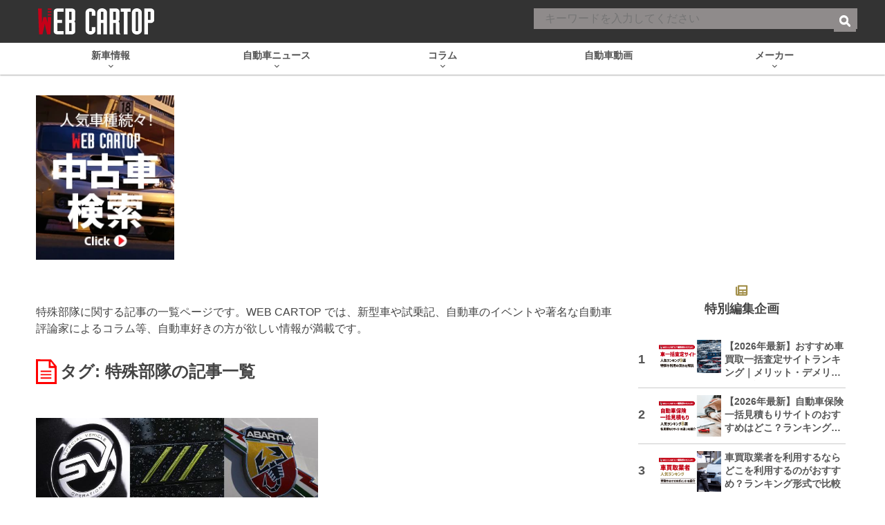

--- FILE ---
content_type: text/html; charset=utf-8
request_url: https://www.google.com/recaptcha/api2/aframe
body_size: 181
content:
<!DOCTYPE HTML><html><head><meta http-equiv="content-type" content="text/html; charset=UTF-8"></head><body><script nonce="Bds3tb5-MZeR5rGxDqdstg">/** Anti-fraud and anti-abuse applications only. See google.com/recaptcha */ try{var clients={'sodar':'https://pagead2.googlesyndication.com/pagead/sodar?'};window.addEventListener("message",function(a){try{if(a.source===window.parent){var b=JSON.parse(a.data);var c=clients[b['id']];if(c){var d=document.createElement('img');d.src=c+b['params']+'&rc='+(localStorage.getItem("rc::a")?sessionStorage.getItem("rc::b"):"");window.document.body.appendChild(d);sessionStorage.setItem("rc::e",parseInt(sessionStorage.getItem("rc::e")||0)+1);localStorage.setItem("rc::h",'1770014690221');}}}catch(b){}});window.parent.postMessage("_grecaptcha_ready", "*");}catch(b){}</script></body></html>

--- FILE ---
content_type: application/javascript; charset=utf-8
request_url: https://fundingchoicesmessages.google.com/f/AGSKWxW7MJqi-D8rptqWv6KGLB-hDhzJBRPvZoLEvYuUYaGvMwLXAcwfSfw9YlKO0pZqie8Pfg33NqMNtuH7yUSUsnVWOl6qILyNmCQviZmsMb8ESgaJsb8guXwWd7GcFSH00EOPvUPP7GoLN3gfwIY9uWBjpoQxfv4ZdrRX9Xjm837W7Mqyzv47bkPSvCb-/_/1/ads_-sponsor-ad./click/zone?-300x250_=adshow&
body_size: -1283
content:
window['fb78476b-2a1c-4f87-8d04-2568bd20c915'] = true;

--- FILE ---
content_type: text/javascript; charset=UTF-8
request_url: https://delivery.speee-ad.jp/v1/recwid?url=https%3A%2F%2Fwww.webcartop.jp%2Ftag%2F%25E7%2589%25B9%25E6%25AE%258A%25E9%2583%25A8%25E9%259A%258A%2F&ft=1&placement_id=9884&placement_code=rank-4-webcartop_pc&v=4.3.0&device=1&os=2&ref=&cb_name=uzWidgetCallback0&sess_id=7a38bedb-0f6a-45b6-2e8a-e049fd304b1f&ext=&cb=1770014686002
body_size: 64
content:
uzWidgetCallback0({"uuid":"0490e23e-9af6-42a9-b08f-def533d8b017","opt_out":false})
